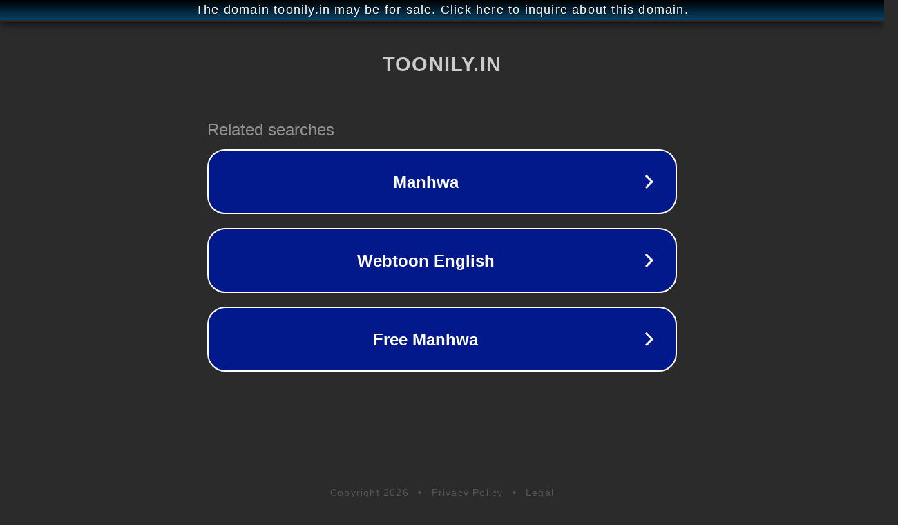

--- FILE ---
content_type: text/html; charset=utf-8
request_url: http://toonily.in/
body_size: 1034
content:
<!doctype html>
<html data-adblockkey="MFwwDQYJKoZIhvcNAQEBBQADSwAwSAJBANDrp2lz7AOmADaN8tA50LsWcjLFyQFcb/P2Txc58oYOeILb3vBw7J6f4pamkAQVSQuqYsKx3YzdUHCvbVZvFUsCAwEAAQ==_PB69cJOtGo65x1GZbQMHcUo8aJ5fBOlOH6UTr2mnUIWJvpOGUpWF/5i88qXmZQGOGmYJLbnyfM5vcvFnP/2fZg==" lang="en" style="background: #2B2B2B;">
<head>
    <meta charset="utf-8">
    <meta name="viewport" content="width=device-width, initial-scale=1">
    <link rel="icon" href="[data-uri]">
    <link rel="preconnect" href="https://www.google.com" crossorigin>
</head>
<body>
<div id="target" style="opacity: 0"></div>
<script>window.park = "[base64]";</script>
<script src="/bHyAUAjSb.js"></script>
</body>
</html>
